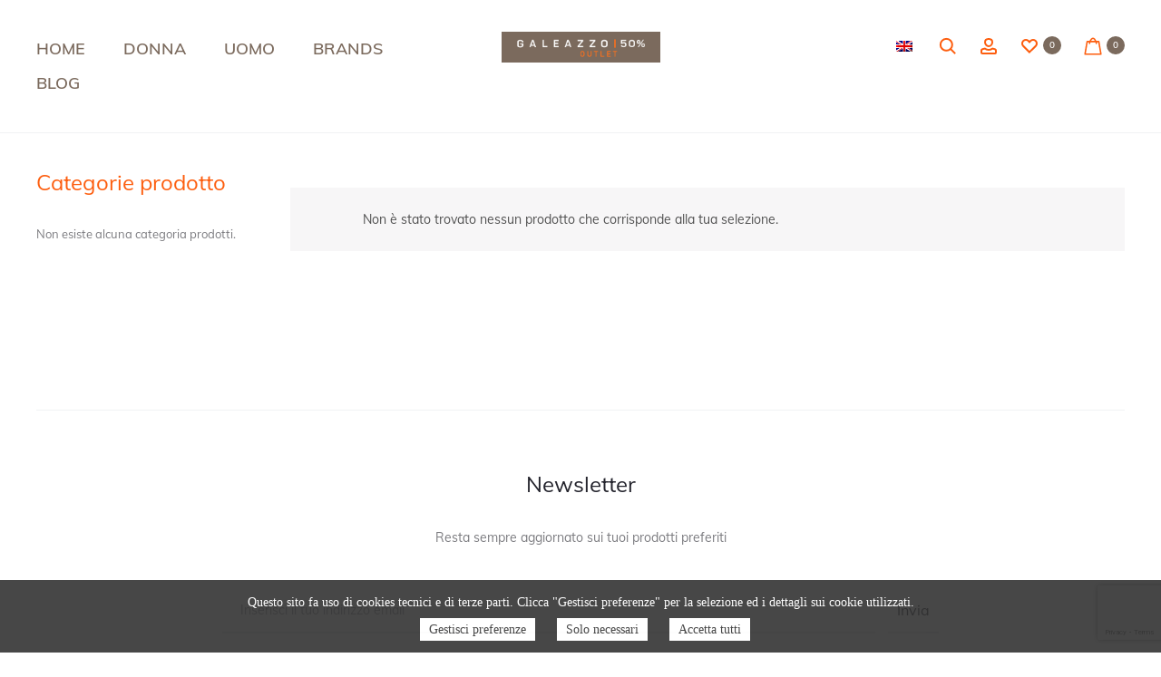

--- FILE ---
content_type: text/html; charset=utf-8
request_url: https://www.google.com/recaptcha/api2/anchor?ar=1&k=6LdcNc8UAAAAALIJ3termWFPOZKn0IkuTOoVPvI2&co=aHR0cHM6Ly93d3cuZ2FsZWF6em81MC5pdDo0NDM.&hl=en&v=PoyoqOPhxBO7pBk68S4YbpHZ&size=invisible&anchor-ms=20000&execute-ms=30000&cb=ouagfy8e2bk8
body_size: 48662
content:
<!DOCTYPE HTML><html dir="ltr" lang="en"><head><meta http-equiv="Content-Type" content="text/html; charset=UTF-8">
<meta http-equiv="X-UA-Compatible" content="IE=edge">
<title>reCAPTCHA</title>
<style type="text/css">
/* cyrillic-ext */
@font-face {
  font-family: 'Roboto';
  font-style: normal;
  font-weight: 400;
  font-stretch: 100%;
  src: url(//fonts.gstatic.com/s/roboto/v48/KFO7CnqEu92Fr1ME7kSn66aGLdTylUAMa3GUBHMdazTgWw.woff2) format('woff2');
  unicode-range: U+0460-052F, U+1C80-1C8A, U+20B4, U+2DE0-2DFF, U+A640-A69F, U+FE2E-FE2F;
}
/* cyrillic */
@font-face {
  font-family: 'Roboto';
  font-style: normal;
  font-weight: 400;
  font-stretch: 100%;
  src: url(//fonts.gstatic.com/s/roboto/v48/KFO7CnqEu92Fr1ME7kSn66aGLdTylUAMa3iUBHMdazTgWw.woff2) format('woff2');
  unicode-range: U+0301, U+0400-045F, U+0490-0491, U+04B0-04B1, U+2116;
}
/* greek-ext */
@font-face {
  font-family: 'Roboto';
  font-style: normal;
  font-weight: 400;
  font-stretch: 100%;
  src: url(//fonts.gstatic.com/s/roboto/v48/KFO7CnqEu92Fr1ME7kSn66aGLdTylUAMa3CUBHMdazTgWw.woff2) format('woff2');
  unicode-range: U+1F00-1FFF;
}
/* greek */
@font-face {
  font-family: 'Roboto';
  font-style: normal;
  font-weight: 400;
  font-stretch: 100%;
  src: url(//fonts.gstatic.com/s/roboto/v48/KFO7CnqEu92Fr1ME7kSn66aGLdTylUAMa3-UBHMdazTgWw.woff2) format('woff2');
  unicode-range: U+0370-0377, U+037A-037F, U+0384-038A, U+038C, U+038E-03A1, U+03A3-03FF;
}
/* math */
@font-face {
  font-family: 'Roboto';
  font-style: normal;
  font-weight: 400;
  font-stretch: 100%;
  src: url(//fonts.gstatic.com/s/roboto/v48/KFO7CnqEu92Fr1ME7kSn66aGLdTylUAMawCUBHMdazTgWw.woff2) format('woff2');
  unicode-range: U+0302-0303, U+0305, U+0307-0308, U+0310, U+0312, U+0315, U+031A, U+0326-0327, U+032C, U+032F-0330, U+0332-0333, U+0338, U+033A, U+0346, U+034D, U+0391-03A1, U+03A3-03A9, U+03B1-03C9, U+03D1, U+03D5-03D6, U+03F0-03F1, U+03F4-03F5, U+2016-2017, U+2034-2038, U+203C, U+2040, U+2043, U+2047, U+2050, U+2057, U+205F, U+2070-2071, U+2074-208E, U+2090-209C, U+20D0-20DC, U+20E1, U+20E5-20EF, U+2100-2112, U+2114-2115, U+2117-2121, U+2123-214F, U+2190, U+2192, U+2194-21AE, U+21B0-21E5, U+21F1-21F2, U+21F4-2211, U+2213-2214, U+2216-22FF, U+2308-230B, U+2310, U+2319, U+231C-2321, U+2336-237A, U+237C, U+2395, U+239B-23B7, U+23D0, U+23DC-23E1, U+2474-2475, U+25AF, U+25B3, U+25B7, U+25BD, U+25C1, U+25CA, U+25CC, U+25FB, U+266D-266F, U+27C0-27FF, U+2900-2AFF, U+2B0E-2B11, U+2B30-2B4C, U+2BFE, U+3030, U+FF5B, U+FF5D, U+1D400-1D7FF, U+1EE00-1EEFF;
}
/* symbols */
@font-face {
  font-family: 'Roboto';
  font-style: normal;
  font-weight: 400;
  font-stretch: 100%;
  src: url(//fonts.gstatic.com/s/roboto/v48/KFO7CnqEu92Fr1ME7kSn66aGLdTylUAMaxKUBHMdazTgWw.woff2) format('woff2');
  unicode-range: U+0001-000C, U+000E-001F, U+007F-009F, U+20DD-20E0, U+20E2-20E4, U+2150-218F, U+2190, U+2192, U+2194-2199, U+21AF, U+21E6-21F0, U+21F3, U+2218-2219, U+2299, U+22C4-22C6, U+2300-243F, U+2440-244A, U+2460-24FF, U+25A0-27BF, U+2800-28FF, U+2921-2922, U+2981, U+29BF, U+29EB, U+2B00-2BFF, U+4DC0-4DFF, U+FFF9-FFFB, U+10140-1018E, U+10190-1019C, U+101A0, U+101D0-101FD, U+102E0-102FB, U+10E60-10E7E, U+1D2C0-1D2D3, U+1D2E0-1D37F, U+1F000-1F0FF, U+1F100-1F1AD, U+1F1E6-1F1FF, U+1F30D-1F30F, U+1F315, U+1F31C, U+1F31E, U+1F320-1F32C, U+1F336, U+1F378, U+1F37D, U+1F382, U+1F393-1F39F, U+1F3A7-1F3A8, U+1F3AC-1F3AF, U+1F3C2, U+1F3C4-1F3C6, U+1F3CA-1F3CE, U+1F3D4-1F3E0, U+1F3ED, U+1F3F1-1F3F3, U+1F3F5-1F3F7, U+1F408, U+1F415, U+1F41F, U+1F426, U+1F43F, U+1F441-1F442, U+1F444, U+1F446-1F449, U+1F44C-1F44E, U+1F453, U+1F46A, U+1F47D, U+1F4A3, U+1F4B0, U+1F4B3, U+1F4B9, U+1F4BB, U+1F4BF, U+1F4C8-1F4CB, U+1F4D6, U+1F4DA, U+1F4DF, U+1F4E3-1F4E6, U+1F4EA-1F4ED, U+1F4F7, U+1F4F9-1F4FB, U+1F4FD-1F4FE, U+1F503, U+1F507-1F50B, U+1F50D, U+1F512-1F513, U+1F53E-1F54A, U+1F54F-1F5FA, U+1F610, U+1F650-1F67F, U+1F687, U+1F68D, U+1F691, U+1F694, U+1F698, U+1F6AD, U+1F6B2, U+1F6B9-1F6BA, U+1F6BC, U+1F6C6-1F6CF, U+1F6D3-1F6D7, U+1F6E0-1F6EA, U+1F6F0-1F6F3, U+1F6F7-1F6FC, U+1F700-1F7FF, U+1F800-1F80B, U+1F810-1F847, U+1F850-1F859, U+1F860-1F887, U+1F890-1F8AD, U+1F8B0-1F8BB, U+1F8C0-1F8C1, U+1F900-1F90B, U+1F93B, U+1F946, U+1F984, U+1F996, U+1F9E9, U+1FA00-1FA6F, U+1FA70-1FA7C, U+1FA80-1FA89, U+1FA8F-1FAC6, U+1FACE-1FADC, U+1FADF-1FAE9, U+1FAF0-1FAF8, U+1FB00-1FBFF;
}
/* vietnamese */
@font-face {
  font-family: 'Roboto';
  font-style: normal;
  font-weight: 400;
  font-stretch: 100%;
  src: url(//fonts.gstatic.com/s/roboto/v48/KFO7CnqEu92Fr1ME7kSn66aGLdTylUAMa3OUBHMdazTgWw.woff2) format('woff2');
  unicode-range: U+0102-0103, U+0110-0111, U+0128-0129, U+0168-0169, U+01A0-01A1, U+01AF-01B0, U+0300-0301, U+0303-0304, U+0308-0309, U+0323, U+0329, U+1EA0-1EF9, U+20AB;
}
/* latin-ext */
@font-face {
  font-family: 'Roboto';
  font-style: normal;
  font-weight: 400;
  font-stretch: 100%;
  src: url(//fonts.gstatic.com/s/roboto/v48/KFO7CnqEu92Fr1ME7kSn66aGLdTylUAMa3KUBHMdazTgWw.woff2) format('woff2');
  unicode-range: U+0100-02BA, U+02BD-02C5, U+02C7-02CC, U+02CE-02D7, U+02DD-02FF, U+0304, U+0308, U+0329, U+1D00-1DBF, U+1E00-1E9F, U+1EF2-1EFF, U+2020, U+20A0-20AB, U+20AD-20C0, U+2113, U+2C60-2C7F, U+A720-A7FF;
}
/* latin */
@font-face {
  font-family: 'Roboto';
  font-style: normal;
  font-weight: 400;
  font-stretch: 100%;
  src: url(//fonts.gstatic.com/s/roboto/v48/KFO7CnqEu92Fr1ME7kSn66aGLdTylUAMa3yUBHMdazQ.woff2) format('woff2');
  unicode-range: U+0000-00FF, U+0131, U+0152-0153, U+02BB-02BC, U+02C6, U+02DA, U+02DC, U+0304, U+0308, U+0329, U+2000-206F, U+20AC, U+2122, U+2191, U+2193, U+2212, U+2215, U+FEFF, U+FFFD;
}
/* cyrillic-ext */
@font-face {
  font-family: 'Roboto';
  font-style: normal;
  font-weight: 500;
  font-stretch: 100%;
  src: url(//fonts.gstatic.com/s/roboto/v48/KFO7CnqEu92Fr1ME7kSn66aGLdTylUAMa3GUBHMdazTgWw.woff2) format('woff2');
  unicode-range: U+0460-052F, U+1C80-1C8A, U+20B4, U+2DE0-2DFF, U+A640-A69F, U+FE2E-FE2F;
}
/* cyrillic */
@font-face {
  font-family: 'Roboto';
  font-style: normal;
  font-weight: 500;
  font-stretch: 100%;
  src: url(//fonts.gstatic.com/s/roboto/v48/KFO7CnqEu92Fr1ME7kSn66aGLdTylUAMa3iUBHMdazTgWw.woff2) format('woff2');
  unicode-range: U+0301, U+0400-045F, U+0490-0491, U+04B0-04B1, U+2116;
}
/* greek-ext */
@font-face {
  font-family: 'Roboto';
  font-style: normal;
  font-weight: 500;
  font-stretch: 100%;
  src: url(//fonts.gstatic.com/s/roboto/v48/KFO7CnqEu92Fr1ME7kSn66aGLdTylUAMa3CUBHMdazTgWw.woff2) format('woff2');
  unicode-range: U+1F00-1FFF;
}
/* greek */
@font-face {
  font-family: 'Roboto';
  font-style: normal;
  font-weight: 500;
  font-stretch: 100%;
  src: url(//fonts.gstatic.com/s/roboto/v48/KFO7CnqEu92Fr1ME7kSn66aGLdTylUAMa3-UBHMdazTgWw.woff2) format('woff2');
  unicode-range: U+0370-0377, U+037A-037F, U+0384-038A, U+038C, U+038E-03A1, U+03A3-03FF;
}
/* math */
@font-face {
  font-family: 'Roboto';
  font-style: normal;
  font-weight: 500;
  font-stretch: 100%;
  src: url(//fonts.gstatic.com/s/roboto/v48/KFO7CnqEu92Fr1ME7kSn66aGLdTylUAMawCUBHMdazTgWw.woff2) format('woff2');
  unicode-range: U+0302-0303, U+0305, U+0307-0308, U+0310, U+0312, U+0315, U+031A, U+0326-0327, U+032C, U+032F-0330, U+0332-0333, U+0338, U+033A, U+0346, U+034D, U+0391-03A1, U+03A3-03A9, U+03B1-03C9, U+03D1, U+03D5-03D6, U+03F0-03F1, U+03F4-03F5, U+2016-2017, U+2034-2038, U+203C, U+2040, U+2043, U+2047, U+2050, U+2057, U+205F, U+2070-2071, U+2074-208E, U+2090-209C, U+20D0-20DC, U+20E1, U+20E5-20EF, U+2100-2112, U+2114-2115, U+2117-2121, U+2123-214F, U+2190, U+2192, U+2194-21AE, U+21B0-21E5, U+21F1-21F2, U+21F4-2211, U+2213-2214, U+2216-22FF, U+2308-230B, U+2310, U+2319, U+231C-2321, U+2336-237A, U+237C, U+2395, U+239B-23B7, U+23D0, U+23DC-23E1, U+2474-2475, U+25AF, U+25B3, U+25B7, U+25BD, U+25C1, U+25CA, U+25CC, U+25FB, U+266D-266F, U+27C0-27FF, U+2900-2AFF, U+2B0E-2B11, U+2B30-2B4C, U+2BFE, U+3030, U+FF5B, U+FF5D, U+1D400-1D7FF, U+1EE00-1EEFF;
}
/* symbols */
@font-face {
  font-family: 'Roboto';
  font-style: normal;
  font-weight: 500;
  font-stretch: 100%;
  src: url(//fonts.gstatic.com/s/roboto/v48/KFO7CnqEu92Fr1ME7kSn66aGLdTylUAMaxKUBHMdazTgWw.woff2) format('woff2');
  unicode-range: U+0001-000C, U+000E-001F, U+007F-009F, U+20DD-20E0, U+20E2-20E4, U+2150-218F, U+2190, U+2192, U+2194-2199, U+21AF, U+21E6-21F0, U+21F3, U+2218-2219, U+2299, U+22C4-22C6, U+2300-243F, U+2440-244A, U+2460-24FF, U+25A0-27BF, U+2800-28FF, U+2921-2922, U+2981, U+29BF, U+29EB, U+2B00-2BFF, U+4DC0-4DFF, U+FFF9-FFFB, U+10140-1018E, U+10190-1019C, U+101A0, U+101D0-101FD, U+102E0-102FB, U+10E60-10E7E, U+1D2C0-1D2D3, U+1D2E0-1D37F, U+1F000-1F0FF, U+1F100-1F1AD, U+1F1E6-1F1FF, U+1F30D-1F30F, U+1F315, U+1F31C, U+1F31E, U+1F320-1F32C, U+1F336, U+1F378, U+1F37D, U+1F382, U+1F393-1F39F, U+1F3A7-1F3A8, U+1F3AC-1F3AF, U+1F3C2, U+1F3C4-1F3C6, U+1F3CA-1F3CE, U+1F3D4-1F3E0, U+1F3ED, U+1F3F1-1F3F3, U+1F3F5-1F3F7, U+1F408, U+1F415, U+1F41F, U+1F426, U+1F43F, U+1F441-1F442, U+1F444, U+1F446-1F449, U+1F44C-1F44E, U+1F453, U+1F46A, U+1F47D, U+1F4A3, U+1F4B0, U+1F4B3, U+1F4B9, U+1F4BB, U+1F4BF, U+1F4C8-1F4CB, U+1F4D6, U+1F4DA, U+1F4DF, U+1F4E3-1F4E6, U+1F4EA-1F4ED, U+1F4F7, U+1F4F9-1F4FB, U+1F4FD-1F4FE, U+1F503, U+1F507-1F50B, U+1F50D, U+1F512-1F513, U+1F53E-1F54A, U+1F54F-1F5FA, U+1F610, U+1F650-1F67F, U+1F687, U+1F68D, U+1F691, U+1F694, U+1F698, U+1F6AD, U+1F6B2, U+1F6B9-1F6BA, U+1F6BC, U+1F6C6-1F6CF, U+1F6D3-1F6D7, U+1F6E0-1F6EA, U+1F6F0-1F6F3, U+1F6F7-1F6FC, U+1F700-1F7FF, U+1F800-1F80B, U+1F810-1F847, U+1F850-1F859, U+1F860-1F887, U+1F890-1F8AD, U+1F8B0-1F8BB, U+1F8C0-1F8C1, U+1F900-1F90B, U+1F93B, U+1F946, U+1F984, U+1F996, U+1F9E9, U+1FA00-1FA6F, U+1FA70-1FA7C, U+1FA80-1FA89, U+1FA8F-1FAC6, U+1FACE-1FADC, U+1FADF-1FAE9, U+1FAF0-1FAF8, U+1FB00-1FBFF;
}
/* vietnamese */
@font-face {
  font-family: 'Roboto';
  font-style: normal;
  font-weight: 500;
  font-stretch: 100%;
  src: url(//fonts.gstatic.com/s/roboto/v48/KFO7CnqEu92Fr1ME7kSn66aGLdTylUAMa3OUBHMdazTgWw.woff2) format('woff2');
  unicode-range: U+0102-0103, U+0110-0111, U+0128-0129, U+0168-0169, U+01A0-01A1, U+01AF-01B0, U+0300-0301, U+0303-0304, U+0308-0309, U+0323, U+0329, U+1EA0-1EF9, U+20AB;
}
/* latin-ext */
@font-face {
  font-family: 'Roboto';
  font-style: normal;
  font-weight: 500;
  font-stretch: 100%;
  src: url(//fonts.gstatic.com/s/roboto/v48/KFO7CnqEu92Fr1ME7kSn66aGLdTylUAMa3KUBHMdazTgWw.woff2) format('woff2');
  unicode-range: U+0100-02BA, U+02BD-02C5, U+02C7-02CC, U+02CE-02D7, U+02DD-02FF, U+0304, U+0308, U+0329, U+1D00-1DBF, U+1E00-1E9F, U+1EF2-1EFF, U+2020, U+20A0-20AB, U+20AD-20C0, U+2113, U+2C60-2C7F, U+A720-A7FF;
}
/* latin */
@font-face {
  font-family: 'Roboto';
  font-style: normal;
  font-weight: 500;
  font-stretch: 100%;
  src: url(//fonts.gstatic.com/s/roboto/v48/KFO7CnqEu92Fr1ME7kSn66aGLdTylUAMa3yUBHMdazQ.woff2) format('woff2');
  unicode-range: U+0000-00FF, U+0131, U+0152-0153, U+02BB-02BC, U+02C6, U+02DA, U+02DC, U+0304, U+0308, U+0329, U+2000-206F, U+20AC, U+2122, U+2191, U+2193, U+2212, U+2215, U+FEFF, U+FFFD;
}
/* cyrillic-ext */
@font-face {
  font-family: 'Roboto';
  font-style: normal;
  font-weight: 900;
  font-stretch: 100%;
  src: url(//fonts.gstatic.com/s/roboto/v48/KFO7CnqEu92Fr1ME7kSn66aGLdTylUAMa3GUBHMdazTgWw.woff2) format('woff2');
  unicode-range: U+0460-052F, U+1C80-1C8A, U+20B4, U+2DE0-2DFF, U+A640-A69F, U+FE2E-FE2F;
}
/* cyrillic */
@font-face {
  font-family: 'Roboto';
  font-style: normal;
  font-weight: 900;
  font-stretch: 100%;
  src: url(//fonts.gstatic.com/s/roboto/v48/KFO7CnqEu92Fr1ME7kSn66aGLdTylUAMa3iUBHMdazTgWw.woff2) format('woff2');
  unicode-range: U+0301, U+0400-045F, U+0490-0491, U+04B0-04B1, U+2116;
}
/* greek-ext */
@font-face {
  font-family: 'Roboto';
  font-style: normal;
  font-weight: 900;
  font-stretch: 100%;
  src: url(//fonts.gstatic.com/s/roboto/v48/KFO7CnqEu92Fr1ME7kSn66aGLdTylUAMa3CUBHMdazTgWw.woff2) format('woff2');
  unicode-range: U+1F00-1FFF;
}
/* greek */
@font-face {
  font-family: 'Roboto';
  font-style: normal;
  font-weight: 900;
  font-stretch: 100%;
  src: url(//fonts.gstatic.com/s/roboto/v48/KFO7CnqEu92Fr1ME7kSn66aGLdTylUAMa3-UBHMdazTgWw.woff2) format('woff2');
  unicode-range: U+0370-0377, U+037A-037F, U+0384-038A, U+038C, U+038E-03A1, U+03A3-03FF;
}
/* math */
@font-face {
  font-family: 'Roboto';
  font-style: normal;
  font-weight: 900;
  font-stretch: 100%;
  src: url(//fonts.gstatic.com/s/roboto/v48/KFO7CnqEu92Fr1ME7kSn66aGLdTylUAMawCUBHMdazTgWw.woff2) format('woff2');
  unicode-range: U+0302-0303, U+0305, U+0307-0308, U+0310, U+0312, U+0315, U+031A, U+0326-0327, U+032C, U+032F-0330, U+0332-0333, U+0338, U+033A, U+0346, U+034D, U+0391-03A1, U+03A3-03A9, U+03B1-03C9, U+03D1, U+03D5-03D6, U+03F0-03F1, U+03F4-03F5, U+2016-2017, U+2034-2038, U+203C, U+2040, U+2043, U+2047, U+2050, U+2057, U+205F, U+2070-2071, U+2074-208E, U+2090-209C, U+20D0-20DC, U+20E1, U+20E5-20EF, U+2100-2112, U+2114-2115, U+2117-2121, U+2123-214F, U+2190, U+2192, U+2194-21AE, U+21B0-21E5, U+21F1-21F2, U+21F4-2211, U+2213-2214, U+2216-22FF, U+2308-230B, U+2310, U+2319, U+231C-2321, U+2336-237A, U+237C, U+2395, U+239B-23B7, U+23D0, U+23DC-23E1, U+2474-2475, U+25AF, U+25B3, U+25B7, U+25BD, U+25C1, U+25CA, U+25CC, U+25FB, U+266D-266F, U+27C0-27FF, U+2900-2AFF, U+2B0E-2B11, U+2B30-2B4C, U+2BFE, U+3030, U+FF5B, U+FF5D, U+1D400-1D7FF, U+1EE00-1EEFF;
}
/* symbols */
@font-face {
  font-family: 'Roboto';
  font-style: normal;
  font-weight: 900;
  font-stretch: 100%;
  src: url(//fonts.gstatic.com/s/roboto/v48/KFO7CnqEu92Fr1ME7kSn66aGLdTylUAMaxKUBHMdazTgWw.woff2) format('woff2');
  unicode-range: U+0001-000C, U+000E-001F, U+007F-009F, U+20DD-20E0, U+20E2-20E4, U+2150-218F, U+2190, U+2192, U+2194-2199, U+21AF, U+21E6-21F0, U+21F3, U+2218-2219, U+2299, U+22C4-22C6, U+2300-243F, U+2440-244A, U+2460-24FF, U+25A0-27BF, U+2800-28FF, U+2921-2922, U+2981, U+29BF, U+29EB, U+2B00-2BFF, U+4DC0-4DFF, U+FFF9-FFFB, U+10140-1018E, U+10190-1019C, U+101A0, U+101D0-101FD, U+102E0-102FB, U+10E60-10E7E, U+1D2C0-1D2D3, U+1D2E0-1D37F, U+1F000-1F0FF, U+1F100-1F1AD, U+1F1E6-1F1FF, U+1F30D-1F30F, U+1F315, U+1F31C, U+1F31E, U+1F320-1F32C, U+1F336, U+1F378, U+1F37D, U+1F382, U+1F393-1F39F, U+1F3A7-1F3A8, U+1F3AC-1F3AF, U+1F3C2, U+1F3C4-1F3C6, U+1F3CA-1F3CE, U+1F3D4-1F3E0, U+1F3ED, U+1F3F1-1F3F3, U+1F3F5-1F3F7, U+1F408, U+1F415, U+1F41F, U+1F426, U+1F43F, U+1F441-1F442, U+1F444, U+1F446-1F449, U+1F44C-1F44E, U+1F453, U+1F46A, U+1F47D, U+1F4A3, U+1F4B0, U+1F4B3, U+1F4B9, U+1F4BB, U+1F4BF, U+1F4C8-1F4CB, U+1F4D6, U+1F4DA, U+1F4DF, U+1F4E3-1F4E6, U+1F4EA-1F4ED, U+1F4F7, U+1F4F9-1F4FB, U+1F4FD-1F4FE, U+1F503, U+1F507-1F50B, U+1F50D, U+1F512-1F513, U+1F53E-1F54A, U+1F54F-1F5FA, U+1F610, U+1F650-1F67F, U+1F687, U+1F68D, U+1F691, U+1F694, U+1F698, U+1F6AD, U+1F6B2, U+1F6B9-1F6BA, U+1F6BC, U+1F6C6-1F6CF, U+1F6D3-1F6D7, U+1F6E0-1F6EA, U+1F6F0-1F6F3, U+1F6F7-1F6FC, U+1F700-1F7FF, U+1F800-1F80B, U+1F810-1F847, U+1F850-1F859, U+1F860-1F887, U+1F890-1F8AD, U+1F8B0-1F8BB, U+1F8C0-1F8C1, U+1F900-1F90B, U+1F93B, U+1F946, U+1F984, U+1F996, U+1F9E9, U+1FA00-1FA6F, U+1FA70-1FA7C, U+1FA80-1FA89, U+1FA8F-1FAC6, U+1FACE-1FADC, U+1FADF-1FAE9, U+1FAF0-1FAF8, U+1FB00-1FBFF;
}
/* vietnamese */
@font-face {
  font-family: 'Roboto';
  font-style: normal;
  font-weight: 900;
  font-stretch: 100%;
  src: url(//fonts.gstatic.com/s/roboto/v48/KFO7CnqEu92Fr1ME7kSn66aGLdTylUAMa3OUBHMdazTgWw.woff2) format('woff2');
  unicode-range: U+0102-0103, U+0110-0111, U+0128-0129, U+0168-0169, U+01A0-01A1, U+01AF-01B0, U+0300-0301, U+0303-0304, U+0308-0309, U+0323, U+0329, U+1EA0-1EF9, U+20AB;
}
/* latin-ext */
@font-face {
  font-family: 'Roboto';
  font-style: normal;
  font-weight: 900;
  font-stretch: 100%;
  src: url(//fonts.gstatic.com/s/roboto/v48/KFO7CnqEu92Fr1ME7kSn66aGLdTylUAMa3KUBHMdazTgWw.woff2) format('woff2');
  unicode-range: U+0100-02BA, U+02BD-02C5, U+02C7-02CC, U+02CE-02D7, U+02DD-02FF, U+0304, U+0308, U+0329, U+1D00-1DBF, U+1E00-1E9F, U+1EF2-1EFF, U+2020, U+20A0-20AB, U+20AD-20C0, U+2113, U+2C60-2C7F, U+A720-A7FF;
}
/* latin */
@font-face {
  font-family: 'Roboto';
  font-style: normal;
  font-weight: 900;
  font-stretch: 100%;
  src: url(//fonts.gstatic.com/s/roboto/v48/KFO7CnqEu92Fr1ME7kSn66aGLdTylUAMa3yUBHMdazQ.woff2) format('woff2');
  unicode-range: U+0000-00FF, U+0131, U+0152-0153, U+02BB-02BC, U+02C6, U+02DA, U+02DC, U+0304, U+0308, U+0329, U+2000-206F, U+20AC, U+2122, U+2191, U+2193, U+2212, U+2215, U+FEFF, U+FFFD;
}

</style>
<link rel="stylesheet" type="text/css" href="https://www.gstatic.com/recaptcha/releases/PoyoqOPhxBO7pBk68S4YbpHZ/styles__ltr.css">
<script nonce="IQ35sMvJWTEfGjw4QIIVuA" type="text/javascript">window['__recaptcha_api'] = 'https://www.google.com/recaptcha/api2/';</script>
<script type="text/javascript" src="https://www.gstatic.com/recaptcha/releases/PoyoqOPhxBO7pBk68S4YbpHZ/recaptcha__en.js" nonce="IQ35sMvJWTEfGjw4QIIVuA">
      
    </script></head>
<body><div id="rc-anchor-alert" class="rc-anchor-alert"></div>
<input type="hidden" id="recaptcha-token" value="[base64]">
<script type="text/javascript" nonce="IQ35sMvJWTEfGjw4QIIVuA">
      recaptcha.anchor.Main.init("[\x22ainput\x22,[\x22bgdata\x22,\x22\x22,\[base64]/[base64]/[base64]/bmV3IHJbeF0oY1swXSk6RT09Mj9uZXcgclt4XShjWzBdLGNbMV0pOkU9PTM/bmV3IHJbeF0oY1swXSxjWzFdLGNbMl0pOkU9PTQ/[base64]/[base64]/[base64]/[base64]/[base64]/[base64]/[base64]/[base64]\x22,\[base64]\\u003d\x22,\x22w4hYwpIiw6ErwrDDiBHDuifDjMONwpzCpWoYwq7DuMOwGFR/woXDnU7ClyfDuE/[base64]/[base64]/CrkLDilXCscKFeMOcwpVIZMK6w440U8OvDcOpXSrDncO4HzDCui/[base64]/Ch8OvwqknwpHDuhArw6RGNsOrVMORwoVQw6bDrMKCwpjCnGR4OQPDl1BtPsO1w7XDvWsFOcO8GcK/wonCn2tiDxvDhsKeATrCjzInMcOMw7bDlcKAY0XDiX3CkcKTN8OtDVzDrMObP8OLwojDohRrwrDCvcOKQ8Kef8OHwpPChDRffQ3DjQ3CpSlrw6s4w63CpMKkP8KPe8KSwqNwOmBWwq/CtMKqw4jCrsO7wqEcMgRIJMObN8Oiwo5TbwNDwpVnw7PDlsOEw44+wqXDqBduwqLCmVsbw7PDucOXCXXDgcOuwpJBw7/[base64]/[base64]/CtCRdw6nDghDDkMKuBsKRUMKsI8OiwrEUwo/CmcOXKMO2wqHCncONEFkYwpYAwonDh8OeD8OVwrxjwpfDscOTwrxmfWXClMKsV8O4EsK0RHtEw6dTT3InwpbDlsK6wrpJfMKkDsO6DMKswpjDkyTClBpfw7fDtsO/[base64]/[base64]/w5hBLMOMw4JcSE/[base64]/ClcKqwqQ7VsKIwqwcPHTDmTTDi3l1FcKew4Q2UsOXB0wWLzZVDBTDk39FPsOuPsO2wqlQN2oEwqsZwoLCplpdCMOOecK5cirCsXF+YcOTw7/DhcO6LMO5w79Tw4PDlQM6Onk0PsKQH3TCo8O4w7IgPsOiwocZEl4Tw4fDu8KuwozCqsKCDsKDw6sFcsK+wobDrBXCo8KANMOaw64Sw77CjBY1aD7CpcOfCwxHRsOUDh1uAVTDgl/DtMOTw7PCsA5WHxsvcwbCo8ObZsKMPzMpwrsWMsOawrM/V8O8N8O0w4VyBmZowqTDgcODQBHDj8KZw5d9w6/Dt8Kuw4fDgEfDtsKzwoBpGsKHbGLCncOlwpTDjT1zKMKWw4F1wrfCtxlXw7DDk8Kww6zDosKSw4A+w6/CnsOCwp1KJR5XSFVjdkzCrmZ5JE5ZeS4EwpYLw6x8VcOiw4c0GjDDisOfHsKnwogVw5wUw4bCosK3fCRNLELDq0oBwqPCgikrw6bDscOcZcKbLEDDlsOXV3vDqSwGWkLCjMK5w7woesOXwoQWw79DwpJow57DjcKWfsKQwpMWw7wwZsORf8KKw47DlsO0K056wo/CoVQ7clZefMKzKhUlwrXCpnLCmgBHYMOIYMO7QjrCjFfDt8KBw4jDhsODwrg8PHHCvzVTw4NsdisrCMOVYl1VVUvCrDc6d2F/[base64]/CpMK1wo0+w6XChsKpwpkuwqkEwq3DoHXDkUDCjcKDIsKGDA3CsMK+ImnClcOgBMOtw6tmw71CM0waw70uGyDCmcO4w77CukRhwoJZacOWH8OwNcKCwr8pFE5Vw4DDkcKQLcKQw7nCo8O3Yk0UT8Kuw6XDscK3w7PChsKqM2jCisOxw5/[base64]/CvMKvf8KbLErDg1LDsBs1J8KcSsKUTSgWw5XDmS5+X8KUw497wpwYwo5Pwp5Kw6bDi8OrfsKqTcOQREAzwqRuw6onw5rDrCk8J1LDkHlFeE5Nw51rNlcEw4xkeS/Dm8KvMQIeOU0Yw7zCtgBiZ8Kiw6EEw4HDq8O0TDg0w5fDkgMuw6ACGXzComBULMOfw65hw5fCssOvVsK9TjPCtitOwrjCs8KBTW5ew4HCkGYXwpfCokTDrMONwpgtIsKcw7x/QcO3JAzDoylFwphPw7kOwpbCjS/DlMKoJlbCmWrDiR3ChjLCjFwGwrM6W3TCrmzCv18QKcKWw6HDrcKACiPCvktlw5/[base64]/Ch8OcwrVnTgxuIMOrcMK8ClJcw5coK8O5w7LDlC8uWjDCt8KAw7NILMKlIXjDjcKOT0B8wotdw77DonLClUl2ADjCmcKAEMOZwoMaQVd2MTAce8K6w7wMCMOYMsKbGztEw7fCisKhwoMuIUzDrD/CoMKbNhBZYsKWD1/Cp17CtHpmEmI8wq/Ds8O6wp/CgXrCp8OYwowFfsKPw6PCt27CosK9V8K+w5AeG8K9wrHDnHzDvwDCvsOrwrXDhTXDiMKzZcOIw5HCiSsULsKwwpdDT8OfGhdPRMKqw5pwwr5Ow6PDuyYmwqLDvStNR3l9DsKLKwAlO3DDlndUdTFcISgROzzDlCrCtSXDnDbCrsOhGjDDsA/DlWJfw7fDly0cwrkSwp/[base64]/[base64]/[base64]/YlfDiMKHKToPw7UXDX7Cm8Ocw5lmccKbwpbDuWs+wpVaw6jCkBHDt2B7w7HDmB0vGRhuAUIwUcKXwrUTwoMtRsO3wqw1wppVfBrCl8KXw5pFw5dgJsOdw7jDswIlwpLDvl/DoC1SOmgVw7sOXcO+DcKfw4YNw50DBcKYw7jCjE3CgTnCqcOYw4zCk8O8c0DDrw/CqQRQw7UawoJhDAk5wozDgsKBKl9yZcOrw4BhK3MKwrF5MDHCvRx/dsOdw5kXwppbIcO6T8KOVQERwo7CgUJ1ERV/csO4w7o7X8K1w43CpHEcwrnCqsOTw5FKwo5Dwr7CicO+wrnCv8OADHDDn8OJwqluwrIEwrB7wpx/RMKPeMKxw5c9w6hBPi3CizzCqsKpVsKjZitcw6sQfMKiDxjCvDRQG8OnOMO2ZcKhJcKrw7HDtMKewrTCiMKCecKOLsOOw5DDtGlnwrLDji7DlMK0TBXCgVcFLcOHWcOIwqzCnisUVcKpKsOAwr9cSsO4TictQX3CggcOw4XDksKOw7cmwqYVIHxHPD/DnGTCpMKhwqEMRnNBwpTDnxDDiXBPZU8vb8Oswp9kEBRSKMO8w63ChsO/d8K7w7NYP1obLcOQw7wMFMKGwqvDlsOeW8KycxB0w7XDuCrDrcK4JDrCj8KaZSstwrnDjH/DkhrDnVNTw4B1woA0wrJAwoDCplnCtwPCk1NvwqQbwrsow6XDvcOIwrXCncKjQ1HDncOJGgZew6EKwp5PwrMLw5gpJy5Dw63Ds8KSw6jCrcKew4RlL1Mvwr1nfE/DosOVwq7CtMOcwpQEw5AzHlhRKxhRfRh1wp5XwovCpcKfwonCgCrDnMK3wqfDuXV8w5xCw69zw5/[base64]/I1ozw5xsesKQVMKtb8OWZcK/ecOQVx1mw5BuworCgMKbwqDDh8OoWMOhbcKzE8OFwpXDu14BNcO6YcKnUcOxwp1HwqzDqHfCthBdwoJ0ZE7DghxyfEzDvcKmw5RawpcaA8K4c8O2w5fChsKrBHjDhcObesO5fzk6B8KUNBwgRMOvw6gvwobDnRjDgkDDtAk1bkRVeMOSwonDg8KJP1vDosKLZsORDMO/wqTDuyspcHFmwrrDrcOkwqJAw4fDu0jCuyjDhVwcwrXCvlzDlBzDgWUOw4pEelkDwozDnBDDvsKxw7bDpXPDjsOKNMKxFMK+w5YRdFEqw49Uwpk5YDnDvEzCrV/DpjDCqCXClsK0KcOkwosmwovCj33Di8K9w60twoHDu8OxMldgNcOsNsKuwpc/[base64]/Cu8Ocw4Jmw5VDw4QXwqBDw79VIcO7W8K+ScKLCMKEw6Q1E8OOZsOVwqDDrDfCvMOQJVzChMOCw7hlwo1EdWlODjHCmX8QwrPCncOcakQxwpfDg3DDtD9OL8KxXxxsehpDLMOuIRR9JsO6P8O/XXjDmMO1S07DksKXwrYMfQ/Cn8K/wrPDuW3Cs23DsG5OwqTCqsKyDcOmccKOVG/Dk8OTTMOnwqDClhTCgD1uwqTCtcKew6/Ci2jClz3DksKDHcKMHxFdCcKWwpbDmcKSw59qw6PDqcOBJcOPw55Dw586eSHClsKyw5oEQg1iwp1aByHCtD3CrCbCmxUIw4cTVcKPwrDDvxYUwoBQMFrDvwXDhMKqO1RVw4YhcsKjwoIyUsK/w48RGE7Cp0HDggVbwpnDqcK5w7Quw6AuIhnCrsKAw4bDsy1twqjDii/[base64]/EcKQwpo1w5M8YXXDvsOCw4rCjsKQLC8Pw5Ypw5/[base64]/Cq8KwwrpWG1XDnWx9w5Zrw5TCuFMnw68lb1hBS2HCjy4tKcKmBsKewrFfY8Olw7XCnsOlwogDYg/CqsKww4XDjMKRd8K/GkpOdG9kwowtw78zw4dewq7CljXCu8KUw78CwrplDsOpNhLCkmlSwrPDncOFwp3Ck3HCuFUGeMKLVcKqH8OJVcK0OknCvCkCHDstS23DkBtewoPCnsOwHMKqw7oIR8O/KcK/PsKCU1Z3ZRFpDAXDkVQ2wqcrw4XDh1RIdsKLw7nDtsOWAcK6w75rI20ZMcOtwrPChBPDnjDCtcK1V010w74Kwq5pc8KqdzvCjsKUw5LCryXCtWYhw4fDtmnDmjnDmzV/wr/CtcOAwocdwrMlYMKSckrCr8KfOMONwrTDsVM0wo/DosObKRUHVsOFa3xCCsO+OFjDv8KCwobCrkdxaB8Aw7LDncKaw5Ziw67Dmw/CsnVEw7bCs1RrwrozER50UhjChsKLwovDssKrw6AqDSfCsiVJwrRZD8KSdcKKwpLCnjkUcyXCsGvDum4cw7gXw7vCsgcgdmlxE8KKwpBgw7NhwpQ6w5HDkR3CoSDCqMKawqvDtjktRsKNwp/[base64]/CvsKFwrXCiWLCvVMZwowWw5lBw7vDj1fCh8OlBcKVw6sfEcOqYcKPwoFdMcORw4V+w7bDssKHw6DCui/CuHlvfsOkw7owCDjCqcK9C8KYZcOEZhESIFHCs8KmZjEqJsO6RMOPw6JSN2TCrFVXCyZQwp9BwqYfZsK/O8Oiwq/DthnCqnFbfEjDgRLDo8KyA8KcbTIcw5UrXRfChGhOwoY+wqPDi8OuMAjCnWXDnMOBbsK4asO0w4A8RMOYC8KEW2/Dqg51NcKVwrvCszYQw6HCpMOnKMK3SsOdHHBfwoh9w4Bywo0rGTAPd2vDoCzCrMOmUSYDw7DDrMOmwoTCqk1xw7Atw5TCsx7Dr2ErwpvCosKeEcOJJMK6w7htCcKrwpsIwrPCqsKLVRsEYMOvL8Kmw63DtkA/[base64]/LcKJwrtNPC/DmcKSDGLDocOSHFBifz3DknbCs1E3w5sFcMObQsOBw6DCj8KzD1DDssOmwo3DgMOjw7hxw7l+WsKUwozCucKaw4bDmxfCj8KNOF52T2zCgsOCwr8hNDUVwqTCpGB2RMK2w74QWcKxb0nCumzChl3Dmgs8DDXDh8OGwr9NMcOSCy/DscOnHC4NwojCoMObwpzDrGTCmH9ew5h1bMK1B8KRED0Nw5zCqwvDv8KGI0DCszURwpbDvMKlw5MHBsOge3LDiMKzYUDCmG52e8OxJcKBwq7ChsKZbsKHMMOKC0x1wqHCjcKLwpzDqsKzGCfDvMObw7NyPMKlw5nDq8Kvw4NRFQ/[base64]/ClWgJRxQnRwpHfFxSw5vClsKlUsOofQXCk3TDo8OiwrfDsDjDvMOvwo5yLBjDhhJkwpBeJcO+w5MFwrV8AkLDsMKFE8Owwr1VaB8dw5XDs8OMBVPDhsO6w7HDsEnDpcK0NkM8wptzw60MR8OxwqpgalHCtRZ4wqkgRMOjY0XCvT/[base64]/DuXzCosKxw7fCqMOBFsOEwpvDoMKaXFEHBcKIw7TDgW9Kw6nDmn/DpcKTOn7DkA5WCFEmw5zClFTClMKKwrPDlHhCw5Ekw5dxwrY9cB7DjCLDqcKpw6vCpcKCe8KiSEZnezfDisKwQRbDvExXwr/CrlZuw5o0Q3tnWglVwr7CucOXIgs9w4rCg3FFw4wrw4DCiMOTVwfDvcKVw4zCpkDDnUJbw6PDlsK7IsKBwpvCscOlw4tQwrp3MMOgVMKDFcOzwqnCp8Kzw5fDhUDCixrDksOLE8K8wq/DsMOYW8K9w7h4cB7ChgTDnV1UwrfCizB9wpLDrMOaDsOKPcOvBybDk0bCu8OPMMOxwqRfw5XChcKVwqXCrzsOA8OGAgTCkW3CsFDCm2HDu0Apwo8/GcK0w4zDq8KZwohsZGLCl10fNXLCj8OCdsKGdWpDwogvRcO3KMKQwrbCkMOfMCHDtsKxwpfDnSJbwpXCgsOuT8OaasO/QxzDscOyMMOENQlew4AywoTDiMOII8KbZcOmwpHCsn3CoF4Hw7nDrwvDtiM4w4rCpwpQw6tVRD8Cw7YYw65IA0DDuy7Cu8Kiw4nCpWbCt8KBA8OlH2xgI8KOGcO8woXDrnDCp8KKPcOsHRnChsO/[base64]/[base64]/CsQY0fMOTE37DpwE/[base64]/wpJ2UcK4w4c3w6MhIsKoTzwgdMOlw5RuXVBPwqx2T8Oxwqluwq9KD8OKRD/Du8Ohw500w6PCk8OACMKVwqZiFMKLRX/Dg37DjWDCo1x/w64kW01+ZhvDghIzacOFwrRuwofCo8OEw6vDhE5ANcKITsOtYiVnA8Ohwp1qwo7Ctm91wpY7w5AZwr7CpkBkP0wrQMOWwq7CqC3Cu8KHw43CmTfChVXDvGkkw6/[base64]/Ds8K4OsOFw5dvMMO0w4jDpCFjIHk5w7M7a0rDnkkmw57CssKjwpIJwqfDmMOSwr3CpsKAVkjCpnXDnCPDtsKmw7ZsScKeVMKHw7JgITDCpWvCl1AdwpJiRBfCtcKlwp/DtT5pKCBDw65rwpN2wotKGTfDoGjDnkItwopxw7tlw6Nww5fDplfDk8KrwpvDk8K6a3oew7XDhADDmcKkwpHCiGXChmUpb2Ziw63DnTbDsyJ4MsO8OcOfw5AvOMOlw5nCssKVEMKALBBcPQEcZsKvQ8Kuw75QG0PCn8O0woJoKw8Bw6YOfwrCgk/DsWw3w63DosKeVgnCtz0zc8K+P8OMw7fDmFY/w6t0wp7DkEBXEMKjw5XCj8OKwrPCucKQwplEEcKHwq4gwrLDojp7b0InVcK9wpTDqMOOwprCnMOTBVAhYhNjLsKTw5Flw41RwqrDkMKJw4fCp2Eow5h3wrLDksODwo/CqMK4PTURwrUNUTgzwrfDqTZKwp5KwqPCm8Kpw7pnP286QsOlw7M/wrYgRy93TsODwrQ1ZU9uOjjDmHXDqAcZw7DCjm3DjcOUDUpAY8KywoPDuy/[base64]/DmMKgw5zClQbCkhpdV8Kzw7AnKgPDosOrwolEHChEwo0jcsK8ezHCtAACw5TDtwzCmkw4eHc7FibDswsGwrvDjcODBTl/PsKRwoRPHsK2w7bDjFU7EXYlWMOPcMKOwrzDnMOFwqQ/w7XChiLDkMKJwpkBw6pzwqgpU3LCsX4cw5/CvE3ClMKOfcKWwq4VwrXDtMK3SMO7UsKgwq5EWGDCoRZ/P8OpcsOFA8O6wpMGFTDClcOIe8Ouw5LCpsO1w4oeHzRdw7/CuMK5J8Oxw5YnYUbDmgLChcOzZMOxBlE7w6fDuMKxw6IeQsKbwrZHMsONw6ccI8K6w6V3TMK5Szcyw7dmw4bCmcKAwqjDnsKuWsOdwprDnkgAwqvDlETCucK+JsKoFcOyw4woLsK5WcKRw681XcO2w4/DtMKndkshw6t2LsOIwotiw4h7wrXDoSbCtS3ChcKvwoPDmcKrwpzChH/CtsKLw6rDrMOLU8ObBGMSFxVvblvDiwU4w6vCvE/CkMOKdBcoSsKOXCTDggbDk0nDl8OVEMKlLB/[base64]/aWvCt8O+MSrCij/Dr1nDmATDnk1vKMOUOgQPw5jDnsKvw4lrwrxTD8O6VDLDugLDisKOw64pbwPDl8KEwpwPYsKbwqvCuMKhcsOhw5PChC4VwrLDkxc5L8Kpwp/Ct8KPYsK3LMOqwpUzXcK/woNVJ8OYw6DDqX/CncOdMEDCgcOqbcO+HMKEw5bDsMO0MTrDg8OEw4PCssO6cMKtw7bDnsODw5VXwo0zFAw/w4Ree0QaQAfDoiLDm8OoMcK2UMO7w5c7KsOmLMKQw6gUwo3CqMK+w7vDgSbDssKieMKsYh9PaQDDnMOBH8OMw5PDocK4wop4w5zDkjwZGG7CtSZFRXBKFnsCw5diEMKmwqQzCl/CvjnDr8Orwqt/woRrEMKpPWDDvSkTLcKoXDMFw7HDssKQNMKfAkQHw71uDyzCucOjYV/DgBZVw6/[base64]/Cqjdjw60Qw5RtEEHCojvDucKTwpBFFMOrwrLDvsOJSj0Pw6kwdyUQw704GMKww5RWwoA5wrIMcsKoDMKtwrJLVSINJGrCqDBML27CssK8D8KjI8OvJsKcI0AXw4JZWAnDmG7CpcOwwrHDksOSw64UJX/Dq8KjIFLDkFVjJ1gLCMOcOcOJW8Kpw4fChwDDtMOhw4XDlGAVNjR0w6vCrMKZIMO8O8KYw7gIw5vDk8KpRcOgwp0GwonDhjQfHSBlw6jDqlB0HsO2w7gKwr/DgsO/TwJdPcOwYADCin/DmMO1IMKGPCXCh8OQwpvDiADCq8KsaQEiw5B0QSrCkHcEwp1DJMKHwoBPCcOhfwPCvEx9wo0+w4DDhGR1wqBQB8OHVwrCiQjCt1BtFldewp9BwoLCm2lWwoplw4c/QQ3ChMOLA8Kdwp3CqRMkIR5yTiDDocOKw4XDpMKbw6xxM8OUR1RZworDpg54w7zDj8KrIS/[base64]/Dm8KVwrIcL8OZwoDCnyjCvcKyChACwpvDokkMGcOzw6Avw5xhcsKVW1p5GHw6woRJwoPCij4nw6jCisKBCGnDq8Kgw7vDmsKBwpnDoMKJw5Z3wqdswqTDrlh8w7bDjXgrw5TDr8KMwpJ/w6/CiRYBwo7CtWbDh8KowoIgwpVae8OQXnBewrzCmDbDv0zCrH3Dp1/[base64]/Dh8KRwq7CnQPDs8KgOMKpQ3vDkcOIwo3Ds8Oiw7DCgMOQwrAKbMOMwo53VxM3wqotwoJdC8KjwqnDvEHDjsKww6zCusO8LHJiwqUcwrnCl8KNwq00FsKnQ2jDrsO/wqfDsMOPwpHCqyHDti7CgcOzw6HDgcOOwoMDwotAD8ORwpgtw5ZRRMORwogTUMKkw7RGbMODwrRhw6JIw4jCnB7DkSXCvWjCr8O+N8KBw6hrwrzDrMKkNMOMAg0oBsKuUz5Wd8OuKMKNYMOKH8OkwozDgV/[base64]/DlMOIw4HCpT7Cj07DlUEiwoLDrRNxZsOQfwHCgDjDusOZw5N/K2hww7VPeMOENsK5WjlUBjHCplXCvMKVCMK/JsO3WlPCh8Ore8ORdR3CpTHCjcOJDMKJw6TCs2QWREYow5jDm8O5w4PCt8O1woXCmcO8WDRWwrrDqmPCk8O0wro1aH/[base64]/woPCgG9vw5nDqcKlUMOeUVApw5RcN8KZw7TCmMOOwpDCosO7Zwt5IAp6Pj06wrLDtx1sc8OLwoIlwrp9JsKjHcKmJsKnw4LDrMK4A8OywoLDucKMw74Rw5Ufw4A3HsKPPGB2wprDpMKVwqrDm8O/w5jDmlHDsyzDhsO1wpkbwpLDisKAE8K8wqhZDsOGwqHCr0AgW8Ktw7kfw5ccw4TDpsO6wrI9MMKbV8Olw5zDnwvDiWLDqyIjdRtzMUrCtsKqDsOqJWxgDm7Du3B0Dj1Cw7o9XArDsG4xfR/CtAAowrpgwpkjI8KTbsOHwq3DrMO5XcOiw50WPBMwQ8K5wrjDq8Ouwo55w6wgw7rDosKHacO/[base64]/[base64]/[base64]/ClQvCpCQmKsOGwqlkVsKIJMKfYx1Xa0xVw4/DrcKob0kTW8O5w7gUw5onw4QJOCwXRzMRLMK4acOKwpbDkcKOwpbDsUPDg8OXPcKFGMK5A8KDw67DnsK0w5LCtyvDkwIIJks1D3nDosOrecKlMsK9LMKfwqccKD8BTF/DmBjDr1cPwpvDmFU9csKtw6/DmMKMwqpvw4RKwrLDrsKXwrLCmMONNsOMw6jDkMOPwoNUQx7Cq8KFw4DCicOdLH7Dl8OdwpjDncKAOAXDohJ8wphqOsOzwrnDsX9Ow7krBcO7bSR5H01Cw5fDv3gcUMOCSsKze3U2Xzlub8KYwrPChMKzNcOVIQ5mXHfDvRE+Sh/ClcOGwoHCh07DnG/DlMO3w6fCjmLDpUHCpsKJBMOpHMObwofCgcOcE8KoP8OAw7vClRbCkWTCsEhow7zCksOqcFBWwqvCijhJw6F8w4V9wr9oC2ppwowFw4BoYDdGcU/CnErDgMOAXGhxw6ErUxTDuFIbXcOhM8Oyw7LDog7CrcKtwqDCr8KgecO6biPCm3hxw6jCn23DscOawpw1wpPDtMOgJSrDk0kRwqbCsH1tIS7CscOiwotGwp7DgwZRCsKhw4hQw6/[base64]/[base64]/w6sEw5PCq8KTZ8OkMMKPf07CksKWf8OJbSVMwoXDjcKiwqXDpcKBw7jDhMKpwphtwoHCr8KUd8OtLsOrwohNwrYswq8nAHPDjsOLZ8ONwooXw7xkwqk9Knd7w5FYwrFhCcOSN35AwrPDrMOIw7HDvMKbagzDuSDDtS/DgQHCt8KgEMOlHhfDvcOFA8K5w5ByTCHDmALCuBnCqVMOwq/CtTEYwrXCq8Oew7FmwqJtAnbDgsKywp0MMnIiccKGwpLDrMKhe8O7AMKWw4MOPsOXwpDDhsOsOkduwozCrX5+Nzwkw4DCnMOKDsO0UhTCiwltwrNTNXfCpsKhw5lnZxZ7JsOQw4sNSMKDC8K8wr97wodTYR/DnUxYwo/DtsKsbj98w6EfwqBtF8Kzw6DDiVLCjcKEJMOswqrChURsADfCkMOzwpLDvHzDtWYew45tFWXCg8OLw4slHMOVc8K+XXtRw5PChUIPw58DZ0nDosKfXXBZwp1vw6rCgcKHw6AzwrjCgcO+aMKHwpsQNFovShVwM8O/JcOmwpdBwr0vw591S8OrSSlqCRsYw7rDuizDkMOjMhQgckIQwpnCjmhHQ35ycT/Dj3rDlTY8RQRRwrjDmELCpWhPYEcNV1o1I8Kzw5EUfSbCmcKVwoI5wq0JXMOeJ8KtTh1VG8OhwoFewrB1w5/[base64]/[base64]/[base64]/[base64]/DpcOmwqnCkzdlwrwuU03CuzN9VG7DvDrCncOiw6rDrm9NwpQgw5oOwrY4TMKHZ8OrB2fDpsK4w6lIJRVwRsOjERAhccKQwqVnS8OVIMOXVcKVaR/Dol5wdcK3wrZGwp/[base64]/DMK/cMOawpoZJEIsEsO8EHzCti7Cl8KHw6XCtcKhdMOFwrYRw6PDoMK3QXzDrMKCZ8O5AxlTSMOMMW/CtEc7w7fDrR7DtX3CsQDDozbDr209wqPDvjfDm8O4JA4gJsKNwqtow7kiw6PDlRk/w5dML8KkaxfCtsKWF8O4R3vCiwfDpQ0gFjkVMcORNMOcwooow4NeO8OuwpnDhU0sOUnDtsKHwoFCfsOXF2PCqsO6wpbCicKsw6tHwo1dfHhdOEbCnB/DoH/Djm/Dl8KCSMO+E8OWB2/[base64]/wo41w6zCuFtmwoPDlcKlw7bDkMOuGgdjMsKzYiXDh8OOa8OXPnTCnj4+wrzDosOuw5/[base64]/CksKnw57CosOpwqM3aMK8wqs2MibCvivCs1zCp8OFXsOuLsOjeUZ/woLDk1xNwoXDtSUMf8Ouw7QePGMSw5fDmsOEOcKUJgFVdnXDiMKWwohhw47CnlXCokDChCvDsWNqwrrDiMKtw5UVIcOtwr/DmcK6w6I+c8KjwpfCvcKcc8OQecOBw5lfFAltwrvDqRvDtcOCRsO/[base64]/w6/ChcK6M8OZUB1CW8OiPsKow5/CsQdZTgQowpJ7wonCisOlw6s3D8KZKsOFw7NqwoPCjMOQw4RbbsOEI8OxEV3Dv8Kyw5A+wq1kLEcgQsK/wplnw4dvwp5QR8OrwqF1woAePMKqOcOXw4tDwrbCtHLDkMKww5vDgcOyFCI/dcKsWDbCrMK/[base64]/Ri3DpCcvKh3ChwpxwpnCnC7CgcKMwrocwqQ9Wk1hcMOhw4tyCkdcw7fCvXR7wo3CnsOLXCp7wpU6w5HCpsONGMOswrXDn2ABw6bDncO5DlHCh8K4w7TCijsBPE1Zw59zU8OIaCLCtATDgMKjasKqU8O/w6LDqSjCr8OkQMKPwpPDucK+BsOBwplHwq3Dli19QsK3wrdnJjDCp0HDgMKRwo/[base64]/CvcOvCMOTUhAJZ8KpNQYKwoVww5LDu1J5wp9UwqkzbD7Ct8KEwqZnVcKtwr7CvT17dsOlw6LDonvCjGkFwosFwo46FcKJF0gjwo/Dg8OmOFB1w5clw5DDr2RCw4zCtC5ELSrCpQ5Df8Kvw4fDpl1LMMOFNWwrEsK3DiRRw5rCicKHUSDDq8KJw5LDkiBYw5PDu8Kpw689w4rDlcOlJ8OpNCtewoLClRLDlUQJwqHCiQplwqjDu8OeVWUAcsOEIwxFXS/DoMKtUcKuwqjChMOVXFQhwqM6GsKmesO/JMOqGcOZOcOIwrzDtsOwEF/[base64]/[base64]/[base64]/CvHx+wp09wqNjw4sddSHCjsKcw7RhVihtDgkwXAFbdMOvIAkEw5kLw5DChsOzwpl6AW5cw7ggIiF9wo7DpcO3FEHCjkpYB8K8VngoccOZw4zDjMOiwr0LL8KMa1oMGcKAWMO4wqM/dsKjcTjChcKlwpXDl8KkG8OOSmrDp8O5w77DsD/DocOdw45nw5sdwpnDucKRw4VIITINW8KGw54+w43CswM8w7A9TcO5wqFYwqwwD8O3VsKZw4TDtcKZasKswpcMw7LDosKsMw9NF8KOMw7Cv8OCwoZdw6xgwrs5wqrDgcOXesKLw57ClsOhwo0+MG/[base64]/w7jDr0vDkjAsMS/CiUsPDMKiMcKaKsOIdsOKYcOlUGjDlMO7PsOQw73CgsKmYsKPw7NqClHDoX/DgwjCosOcw7l5EUHCuh3CgFk0wrxWw65Bw4t+cXZcwq5uPsKKw6oAwqJuJgLCmsOsw5rCmMO2woBYOArChzAlAMOxYMO2w4shwp/[base64]/CvsOGV8KaSMOYwpoBP8OWf8K/w40qZ0XDo3jCgsOmw5DDh2sTOsKrwpgDTH1MGz4sw7fCjFbCvTwgG3LDknHChMKDw5rDncO1w7zCsEdqwp/DqWLDr8OmwoDDjXtGwqsYLcORw5DCgnwqwrnDiMKfw5RLwrXDi1rDkFnDl0HCgcOxwqrDhD/DrsKhIsOyTifCs8O9X8OpBWpdaMK7I8KVw5rDj8OoZsKDwqvCksK6XsOCwrtgw4zDjcKUw6ZmFGjCkcO4w5JFf8OzeXvDncObUQ3CpjY4V8O7G2XDlz0YH8OfCMOnbMKmaWMlfDMZw7/Do2EDwpZMcsOnw5HCtsKxw7Vfw5JkwobCvcOhI8OCw4w0YQzDusO6FsOZwpcww70bw4bCs8Ohwr8MwrLDhcKxw7hJw6/DnsKqwrbCrMKYw7t7AkTDkMKALsO8wr7DnnhMwrTCiXRzw7Ulw78nccKtw7Q9wq94w63CgU1ww4zCtMKCcULClEoXMQ5Xwq1JK8O/VSwmwp5ywrnDjcK4L8KPQcOgOjvDnMKyVwPCp8KoAHM3AcK+w7rDuTjDkU0DOcOLTkrCl8KWVhoJfsO7w5/DusOEH1x6wo7DlwLChMOEwqLCjsOnw6IwwqvCtj0dw7VTwqZpw4MzVwXCrsKYwqEvwr9mAhAnw5ghGsOQw4nDgidnGcOMbsKfK8Kaw5zDu8OtDcKGA8Oww6rCvS3Cr3rDv2bDr8Kfwr/DssOmJ2XDgXVYX8O/w7TCuDpTRS1ZTzpMacKhw5dVPjlYHXBnwoI7w4pdw6hEEcKdwr49KMOLw5IWwpHDq8KnHiw/[base64]/Tlt8ShoYMMOFbj7Dhy3DpB42wpjDqyt0w51Zw77DlyHDlXR2MXnDscKsa2DDhX8iw4DDmjTCtsOdSsKeHgVgw5LDuU3CvnxdwrjCo8OOHsODFcOowqXDr8OvfnJDOBzCtsOoGi3DpsKeCsOadMKUVQHCuV94wpfDmS/[base64]/DmWsjdMONBzvDrmxvesOvUMKww41UUMOOD8O6ZsO+w6sLfjZBQh/[base64]/Cr8OZXjhdAwjDqMKww79tMG89w74Kw7XDpcKHW8KjwrgPw6/DoWHDpcKRw43DucObUsOoTsOdw73CmcKTRMK7N8KYwoDDjmPDlSPCghFOVxjCusOHwr/Di2nCqcOXwpYBw7DCm2wow6LDljFvVsKhdSfDj3jDkXvDmgnCtcK8w7sOc8KlI8OEHsK3GcOVwpjDkcKmw4pbwotiw5xJCUHDjWzDlsKPbMO6w5taw4DDpA3DlcKdDTIxNsKOaMKQej3Ds8OHcSZcP8KkwqMNT0fDvURRwroad8OsDHozw5rDjlzDjsK/wrc3C8KTwonCn3URw49uDcOdBAzDg1PDsHxWchbCl8KDwqDDiiNfVV8mZcKBwownwrRew5PDsXRxBS3CjwPDlMOUXgjCscK2w6AIw68OwooVwohCW8K4NG1bUsOlwqvCtkgfw6/DtsOzwrhvcsKOB8OJw4dRwrzCjw7Cr8K3w5zCgcKBwqd7w5jDocKabhxyw7bCu8OAw6YYXcKIehETw54/MmrDlcOvw7NdR8K5eyZKwqXCjnJ6TXJ0GsKOwqHDrlUdw4Yvf8KTfsO7wovDmh3CjDfCucOXV8OpVTzCusK2w63Cv20XwoFLwrZCMMK4w4UtdzrCuVE5eT1RfcKKwrvCswQwUkYiw7TCqsKMDcO1wo7DvFzDnGrCssOGwq47WxN/[base64]/Cv8KbJsOjMsO/w5wYwqTCkcOBZ8OKZcOZZMKEVTnCthVqw4HDvMKowqfDjTTCnsOdw6ZgFDbDiE1xw71daV/DgwjDh8OkRnx4ScKVGcKywp/DuGpvw63Clm3DnhPCmcOFwoIvLkLCu8KoTiFzwrcyw7gzw7HCu8KoVQB4wo7CoMKqw7YtTH/[base64]/CjBkCwooPw4vCu8K0UH9USDwCwqHDkV3CpSfCmlDDnsKeM8K8w6rDpA7DgcODXknDh0d7w7ZhGsKqwpXDusKaUMO6wqHDu8KyLyHDnWzCjBDDp1DCtSY+w7wRT8O4W8KkwpJ9WsKrwoLDusK4w4waUnfDpMOIRX8DBsKKOMOBdHjCjy3Co8KKwq09aR3Crgs/[base64]/DrXvDusOHKDvCkXh3wpPDg8OewpJgwrsya8OuwojDjMKsHW9KYG3CnjwnwoERwoYGBMKdw5HDssOvw7EBwqg+ZHsCWRnDksKQO0bCnMOoAMKhDizCr8OAwpXDqsOqa8KSwrpbHhsNwpbDp8OEA0DCoMO4w7/Dk8Oxwpk0IsKNYRkaK1tXAsOrXMKsRMKMcynCrQ3DhsOiw7BHQyHDqMOGw5bDijdRSMOzwoBew7Vow7AcwrrDjk0IRxvDk0vDq8O2eMO9woRGw5DDpsOpw43DqMOSCHU0SW3DhXYnwpLDuQ18IcK/NcO1w6jDv8OdwpfDmsKBwpUcV8OWw63CnMK8UsK5w4IsUMKfw6jCrMOScMKEDyjCk00\\u003d\x22],null,[\x22conf\x22,null,\x226LdcNc8UAAAAALIJ3termWFPOZKn0IkuTOoVPvI2\x22,0,null,null,null,1,[21,125,63,73,95,87,41,43,42,83,102,105,109,121],[1017145,913],0,null,null,null,null,0,null,0,null,700,1,null,0,\[base64]/76lBhnEnQkZnOKMAhmv8xEZ\x22,0,0,null,null,1,null,0,0,null,null,null,0],\x22https://www.galeazzo50.it:443\x22,null,[3,1,1],null,null,null,1,3600,[\x22https://www.google.com/intl/en/policies/privacy/\x22,\x22https://www.google.com/intl/en/policies/terms/\x22],\x22pjJjNPX5imGHemQfZ91rroDq8BlnCQsGbTtgunwkW7o\\u003d\x22,1,0,null,1,1768880797917,0,0,[161,195,161],null,[210,238,171],\x22RC-1gk10psyO5tTiw\x22,null,null,null,null,null,\x220dAFcWeA4NGTlIkYNfH5JeZfqNLKXWZ0TrhfNq4L8rm9xyp2uU6FqFx_8RtSC7e9-42UZPoLiKr70uuqpr1QS9kqV1-wIvTSVL4g\x22,1768963597870]");
    </script></body></html>

--- FILE ---
content_type: text/css
request_url: https://www.galeazzo50.it/wp-content/themes/sober-child/style.css
body_size: 2862
content:
/*
Theme Name: Sober Child Theme
Theme URI: http://uix.store/sober/
Author: UIX Themes
Author URI: http://uix.store
Description: Sober is a fully responsive Premium WordPress Theme with a pixel perfect design and extensive functionality
Version: 1.0.0
License: GNU General Public License v2 or later
License URI: http://www.gnu.org/licenses/gpl-2.0.html
Text Domain: sober
Tags: one-column, two-columns, right-sidebar, custom-colors, custom-menu, featured-images, flexible-header, microformats, post-formats, rtl-language-support, sticky-post, threaded-comments, translation-ready
Template: sober
*/

/* arancione - #fd5e0f | tortora - #7b6a5d */

body, button, input, select, textarea {	font-family: 'Muli', 'Poppins'; }

.nav-menu li { margin-right: 38px; }

.nav-menu a { color:#7b6a5d; }
.current-menu-item a { color:#fd5e0f; }
.site-navigation li.current-menu-item > a::after { width:0; }

svg {
	stroke: #fd5e0f;
	fill: #fd5e0f;
}
svg:hover{
	stroke: #7b6a5d;
	fill: #7b6a5d;
}
.header-icon li.menu-item-cart span.count, .header-icon li.menu-item-wishlist span.count {
	font-size: 10px;
	line-height:20px;
	background-color: #7b6a5d;
}

.shop-toolbar, .footer-info { display:none; }
.tax-product_cat .site-header {
	background: transparent;
	position: absolute;
	width: 100%;
}
.tax-product_cat .page-header .sober-container { visibility:hidden; }

.shop-sidebar .widget .widget-title {
	font-size: 24px;
	font-weight: 300;
	font-family: 'Muli', 'Poppins';
	color:#fd5e0f;
}
.shop-sidebar .widget ul li > a {
	color:#7b6a5d;
}
#woocommerce_product_categories-2 .cat-item:not(.cat-item-50):not(.cat-item-49) { display:none; }

.page #masthead:hover, .blog #masthead:hover {
	box-shadow:none !important;
	background-color: transparent !important;
}

.current-cat-parent > a, .current-cat > a, .shop-sidebar .widget ul li > a:hover { color:#fd5e0f !important; }

.home-row1 { padding-top:50px; }

.homebox { padding:0 5%; }
.homebox .wpb_text_colum .wpb_wrapper { padding:0 2% !important; }

.homebox h2 {
	font-size: 60px;
	font-size: 6rem;
	font-family: 'Muli', 'Poppins';
	text-indent: -5px;
	margin:40px 0 20px 0;
	color: #fd5e0f;
	position:relative;
}
.homebox h2::before {
	content: "";
	display: block;
	width:30px;
	border-bottom: 2px solid #23232c;
	position: absolute;
	top:-15px;
}
.site-navigation a::after {	background-color: #7b6a5d; }

.sober-category-banner.image-top .banner-inner {
	padding-bottom: 330px;
}
.sober-category-banner.image-bottom .banner-inner {
	padding-top: 330px;
}

#brand-list { column-count:4; list-style:none; }
#brand-list li::before {
  content: "\2022";  /* Add content: \2022 is the CSS Code/unicode for a bullet */
  color:#7b6a5d; /* Change the color */
  font-weight: bold; /* If you want it to be bold */
  display: inline-block; /* Needed to add space between the bullet and the text */
  width: 1em; /* Also needed for space (tweak if needed) */
  margin-left: -1em; /* Also needed for space (tweak if needed) */
}
#brand-list li:hover::before { color:#fd5e0f; } 
#brand-list li a:hover { color:#7b6a5d; }

.woocommerce .woocommerce-breadcrumb { color: #fd5e0f; }

.woocommerce ul.products li.product h3 {
	font-size: 16px !important;
	color: #1e1e23;
	font-weight:700;
}
.woocommerce ul.products li.product .price { font-size: 14px; }
.woocommerce .widget_price_filter .ui-slider .ui-slider-handle, .woocommerce .widget_price_filter .ui-slider .ui-slider-range { background-color: #7b6a5d; }
/* product */
.woocommerce div.product .product_title {
	font-family: 'Muli', 'Poppins';
	color: #fd5e0f;
	font-size:30px;
}
.woocommerce div.product.sale .price { direction:unset; }
.woocommerce div.product p.price, .woocommerce div.product span.price {	color: #7b6a5d; }
.woocommerce div.product p.price ins, .woocommerce div.product span.price ins {	font-weight: 900; }
.woocommerce div.product div.images div.thumbnails .woocommerce-product-gallery__image.active img,
.woocommerce div.product div.images div.thumbnails .woocommerce-product-gallery__image:hover img { border-color: #fd5e0f; }
.woocommerce div.product div.images div.thumbnails img { border: 2px solid transparent; }
.woocommerce div.product div[itemprop="description"], .woocommerce div.product .woocommerce-product-details__short-description {
	font-size:14px;
	line-height:1.6;
}
.woocommerce div.product .product_meta {
	font-size: 10px;
	font-size: 1rem;
	font-weight: 500;
	text-transform: uppercase;
	padding: 35px 0;
	border-top: 1px solid #eaebee;
	border-bottom: 1px solid #eaebee;
}
.woocommerce .upsells h2, .woocommerce .related h2 {
	font-family: 'Muli', 'Poppins';
	color: #fd5e0f;
}
.woocommerce .ribbons .onsale {	background-color: #7b6a5d; }
.woocommerce .ribbons .ribbon {
	font-size: 16px;
	line-height: 30px;
	min-width: 54px;
	min-height: 30px;
	height: 30px;
}
.single-product .site-content {	padding-bottom: 0; }
.woocommerce div.product .product_meta {
	font-size:16px;
	font-weight:500;
	padding:0;
	border-top:0 none;
	border-bottom:0 none;
	text-align:left;
	color:#7b6a5d;
	text-transform:none;
}
.woocommerce div.product .sku_wrapper span { text-transform:uppercase; }
.woocommerce div.product .product-share {
	font-size:16px;
	padding:15px 0;
	text-align: left;
	color:#fd5e0f;
}
.woocommerce div.product .product-share a {
	color:#fd5e0f;
	margin-right: 35px;
}
.woocommerce div.product .desc-prod { text-align:left; margin-bottom:20px; }
.woocommerce div.product .desc-prod h2 {
	font-family: 'Muli', 'Poppins';
	color: #7b6a5d;
	font-size:16px;
	margin: 30px 0 15px;
	font-weight:900;
}
.woocommerce div.product form.cart .variations label {
	color: #7b6a5d;
	font-weight: 400;
	font-size:16px;
	text-transform: capitalize;
}
/**/

/* cassa */
.woocommerce-checkout #billing_persontype { width:100%; border:0 none; height:36px; }
/**/

.footer-widgets-area-1 { text-align:left; text-transform: uppercase; }

.footer-widgets-area-2 { text-align:center; }

.footer-widgets-area-3 { text-align:right; }
.footer-widgets-area-2 img { width:240px; margin-bottom:15px; }
.footer-widgets-area-2 p {
	font-size:14px;
	line-height:24px;
	color:#7b6a5d;
	margin-bottom:0;
}
.footer-widgets-area-2 a { color:#fd5e0f; }

.widget_nav_menu ul.menu li { margin-bottom:0 !important; }
.widget_nav_menu ul.menu li a {
	font-size:14px;
	text-transform:uppercase;
	line-height:24px;
	color:#7b6a5d;
}
.widget_nav_menu {}

.payment_method_paypal img { max-width:300px; }
.woocommerce-checkout .optional, .woocommerce-MyAccount-navigation-link--downloads,
.order-tracking-link,
.instance-search .product-cats label[value="uncategorized"],
.active-revslide .line-hover.active::after { display:none !important; }

.qtranxs_widget { margin:0 !important; padding:0 !important; border:0 none !important; }
.qtranxs_language_chooser li { margin-right:0; }
.qtranxs_language_chooser li.active { display:none; }

.hidedesk { display:none !important; }

.prod-share-box { width:100%; text-align:left; }
.prod-share {
	display: inline-block;
	width:auto;
	vertical-align:middle;
	margin:0;
	font-family: 'Muli', 'Poppins';
	color: #7b6a5d;
	font-size: 16px;
	font-weight: 900;
}
.prod-share-img { margin-right:10px; height:16px; width:auto; }

.cat-item-15 { display:none !important; }

.woocommerce ul.products li.product .price { color: #1e1e23 !important; }

#checkout-commercial_field, #privacy_policy_field,
.woocommerce-checkout .woocommerce-terms-and-conditions-wrapper { padding:0 0 0 20px !important; margin:0 !important; }
.woocommerce-checkout #privacy_policy,
.woocommerce-checkout #checkout-commercial_field input[type="checkbox"],
.woocommerce-checkout #terms {
	display:inline-block !important;
	margin:0 10px 3px 0 !important;
	position:relative !important;
}
.woocommerce-checkout .woocommerce-terms-and-conditions-checkbox-text { padding:0 !important; }
.woocommerce-terms-and-conditions-wrapper > p { margin:-20px 0 0 0 !important; }
#checkout-commercial_field { margin-bottom:30px !important; }
#checkout-commercial_field a, #privacy_policy_field a,
.woocommerce-terms-and-conditions-wrapper > p a { color:#7b6a5d !important; text-decoration:underline; }

.woocommerce label.woocommerce-form__label-for-checkbox > span:first-of-type::before,
.woocommerce label.woocommerce-form__label-for-checkbox > span:first-of-type::after,
.woocommerce-checkout .optional,
.woocommerce-checkout.en #billing_title_field,
.woocommerce-checkout.en #billing_pec_field,
.woocommerce-checkout.en #billing_destcode_field {
	display: none !important;
}

#menu-item-7282, .header-icon > .qtranxs_widget { display:none !important; }

@media screen and (max-width:1200px) {
	#menu-item-7282 { display:block !important; }
	#mobile-nav .qtranxs-lang-menu img { vertical-align:baseline; }
	.header-icon > .qtranxs_widget {
		display:inline-block !important;
		margin-right: 10px !important;
		vertical-align: middle;
	}
}

@media screen and (max-width:990px) {

	#brand-list { column-count:3; }
	.hidedesk { display:inline-block !important; }
	.hidemobile { display:none !important; }
}
@media screen and (max-width:600px){
	#brand-list { column-count:2; }
	#checkout-commercial_field, #privacy_policy_field,
	.woocommerce-checkout .woocommerce-terms-and-conditions-wrapper { padding:0 0 0 0px !important; }

	.woocommerce-checkout .woocommerce-terms-and-conditions-checkbox-text {
		margin-top: 0 !important;
		display: inline-block;
		width: 80% !important;
		vertical-align: top !important;
	}

	.woocommerce-checkout .payment_method_paypal img { max-width:215px !important; margin:0 0 0 -5px !important; }
	.woocommerce-checkout #payment .payment_method_paypal label { width:100% !important; }

}
@media screen and (max-width:480px){
	#brand-list { column-count:1; }
}

--- FILE ---
content_type: application/javascript
request_url: https://www.galeazzo50.it/wp-content/plugins/buko-gdpr/js/front.js
body_size: 1423
content:
(function($) {

	$(document).ready(function() {

		if ($( "body" ).hasClass( "cookies-page" )){
			if ( document.cookie.indexOf('cookie_policy_stats') === -1 ) { var cookie_stats = 'false'; } else { var cookie_stats = getCookie('cookie_policy_stats'); }
			if ( document.cookie.indexOf('cookie_policy_market') === -1 ) { var cookie_market = 'false'; } else { var cookie_market = getCookie('cookie_policy_market'); }

			if (cookie_stats == 'true'){
				$('#buko-gdpr-stats').prop('checked', true);
			} else { $('#buko-gdpr-stats').prop('checked', false); }

			if (cookie_market == 'true'){
				$('#buko-gdpr-market').prop('checked', true);
			} else { $('#buko-gdpr-market').prop('checked', false); }

			$(document).on('click', 'body a#buko-gdpr-all', function(e) {
				e.preventDefault();
				check_cookies();
			});
			$(document).on('click', 'body a#buko-gdpr-none', function(e) {
				e.preventDefault();
				uncheck_cookies();
			});

			$(document).on('click', 'body a#buko-gdpr-revoke', function(e) {
				if (!$('#buko-gdpr-stats:checked').length > 0) {
					var stats = false;
				} else { var stats = true; }

				if (!$('#buko-gdpr-market:checked').length > 0) {
					var market = false;
				} else { var market = true; }
				unset_cookie(stats, market);
			});
		}


		$(document).on('click', 'body a#buko-gdpr-accept-all', function(e) {
			e.preventDefault();
			set_cookie(true, true);
		});

		$(document).on('click', 'body a#buko-gdpr-accept-none', function(e) {
			e.preventDefault();
			set_cookie(false, false);
		});

		// if not accepted yet
		if ( document.cookie.indexOf('cookie_policy_accepted') === -1 ) {

			$(document).on('click', 'body a#buko-gdpr-revoke', function(e) {
				if (!$('#buko-gdpr-stats:checked').length > 0) {
					var stats = false;
				} else { var stats = true; }

				if (!$('#buko-gdpr-market:checked').length > 0) {
					var market = false;
				} else { var market = true; }
				set_cookie(stats, market);
			});

/*
			$(document).on('click', 'body a:not([id="buko-gdpr-info"],[id="buko-gdpr-agree"],[id="buko-gdpr-revoke"]), body button', function() {
				//e.preventDefault();
				if ( document.cookie.indexOf('cookie_policy_accepted') === -1 ) {
        			if (!$('#buko-gdpr-stats:checked').length > 0) {
						var stats = false;
					} else { var stats = true; }

					if (!$('#buko-gdpr-market:checked').length > 0) {
						var market = false;
					} else { var market = true; }
        			set_cookie(stats, market);
				}
			});	

			$(window).scroll(function() {
				if (($(document).scrollTop() > 200) && !$( "body" ).hasClass( "cookies-page" ) ) {
	        		if ( document.cookie.indexOf('cookie_policy_accepted') === -1 ) {
	        			if (!$('#buko-gdpr-stats:checked').length > 0) {
							var stats = false;
						} else { var stats = true; }

						if (!$('#buko-gdpr-market:checked').length > 0) {
							var market = false;
						} else { var market = true; }
	        			set_cookie(stats, market);
	        		}
		        }
		    });
*/
		} else {
			$('#buko-gdpr-cookie-bar').remove();
		}
	});

	function check_cookies() {
		$('#buko-gdpr-stats, #buko-gdpr-market').prop("checked", true);
	}
	function uncheck_cookies() {
		$('#buko-gdpr-stats, #buko-gdpr-market').prop("checked", false);
	}

	function set_cookie(stats, market){
		var cnTime = new Date();
		var cnLater = new Date();
		// set expiry time in seconds
		cnLater.setTime( parseInt( cnTime.getTime() ) + parseInt( bkArgs.cookieTime ) * 1000 );
		// set cookie
		document.cookie = bkArgs.cookieName + '=true' + ';expires=' + cnLater.toGMTString() + ';' + ( bkArgs.cookieDomain !== undefined && bkArgs.cookieDomain !== '' ? 'domain=' + bkArgs.cookieDomain + ';' : '' ) + ( bkArgs.cookiePath !== undefined && bkArgs.cookiePath !== '' ? 'path=' + bkArgs.cookiePath + ';' : '' );
		document.cookie = 'cookie_policy_stats=' + stats + ';expires=' + cnLater.toGMTString() + ';' + ( bkArgs.cookieDomain !== undefined && bkArgs.cookieDomain !== '' ? 'domain=' + bkArgs.cookieDomain + ';' : '' ) + ( bkArgs.cookiePath !== undefined && bkArgs.cookiePath !== '' ? 'path=' + bkArgs.cookiePath + ';' : '' );
		document.cookie = 'cookie_policy_market=' + market + ';expires=' + cnLater.toGMTString() + ';' + ( bkArgs.cookieDomain !== undefined && bkArgs.cookieDomain !== '' ? 'domain=' + bkArgs.cookieDomain + ';' : '' ) + ( bkArgs.cookiePath !== undefined && bkArgs.cookiePath !== '' ? 'path=' + bkArgs.cookiePath + ';' : '' );

		for (var cc = 0, len = buko_gdpr_header.length; cc < len; cc++) {
  				var cookieScript = buko_gdpr_header[cc];
  				
  				if (stats == true && cookieScript.type == 3){
  					$("head").find(":last").after(cookieScript.code);
  				}
  				if (market == true && cookieScript.type == 2){
  					$("head").find(":last").after(cookieScript.code);
  				}
  				if (cookieScript.type != 2 && cookieScript.type != 3){
  					$("head").find(":last").after(cookieScript.code);
  				}
		}

		for (var cc = 0, len = buko_gdpr_footer.length; cc < len; cc++) {
  				var cookieScript = buko_gdpr_footer[cc];

  				if (stats == true && cookieScript.type == 3){
  					$("body").append(cookieScript.code);
  				}
  				if (market == true && cookieScript.type == 2){
  					$("body").append(cookieScript.code);
  				}
  				if (cookieScript.type != 2 && cookieScript.type != 3){
  					$("body").append(cookieScript.code);
  				}
		}
		// hide message container
		$('#buko-gdpr-cookie-bar').slideUp(300, function() {
			$(this).remove();
		});
	}
	
	function unset_cookie(stats, market){
		var cnTime = new Date();
		var cnLater = new Date();
		// set expiry time in seconds
		cnLater.setTime( parseInt( cnTime.getTime() ) + parseInt( bkArgs.cookieTime ) * 1000 );
		document.cookie = 'cookie_policy_stats=' + stats + ';expires=' + cnLater.toGMTString() + ';' + ( bkArgs.cookieDomain !== undefined && bkArgs.cookieDomain !== '' ? 'domain=' + bkArgs.cookieDomain + ';' : '' ) + ( bkArgs.cookiePath !== undefined && bkArgs.cookiePath !== '' ? 'path=' + bkArgs.cookiePath + ';' : '' );
		document.cookie = 'cookie_policy_market=' + market + ';expires=' + cnLater.toGMTString() + ';' + ( bkArgs.cookieDomain !== undefined && bkArgs.cookieDomain !== '' ? 'domain=' + bkArgs.cookieDomain + ';' : '' ) + ( bkArgs.cookiePath !== undefined && bkArgs.cookiePath !== '' ? 'path=' + bkArgs.cookiePath + ';' : '' );

		cookie = jQuery.parseJSON(bkArgs.cookieArray);

		for(var c in cookie) {
		   if (stats == false && cookie[c].type == 3){
		   		document.cookie = cookie[c].name + '=; Path=/; Domain=' + cookie[c].domain + '; Expires=Thu, 01 Jan 1970 00:00:01 GMT;';
		   }
		   if (market == false && cookie[c].type == 2){
		   		document.cookie = cookie[c].name + '=; Path=/; Domain=' + cookie[c].domain + '; Expires=Thu, 01 Jan 1970 00:00:01 GMT;';
		   }
		}
	}

	function getCookie(cname) {
	    var name = cname + "=";
	    var decodedCookie = decodeURIComponent(document.cookie);
	    var ca = decodedCookie.split(';');
	    for(var i = 0; i <ca.length; i++) {
	        var c = ca[i];
	        while (c.charAt(0) == ' ') {
	            c = c.substring(1);
	        }
	        if (c.indexOf(name) == 0) {
	            return c.substring(name.length, c.length);
	        }
	    }
	    return "";
	}
})(jQuery);